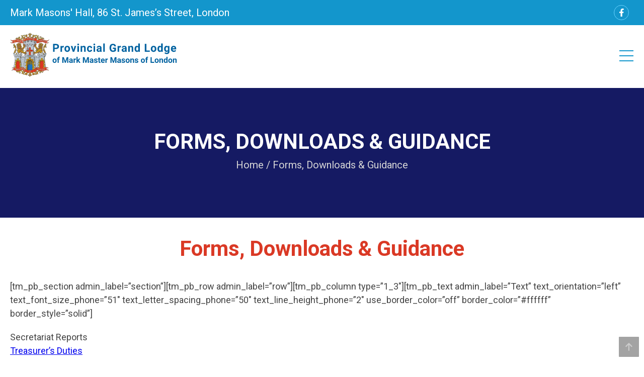

--- FILE ---
content_type: text/html; charset=UTF-8
request_url: https://markprovinceoflondon.com/administration/forms-downloads-guidance/
body_size: 19149
content:
<!doctype html><html xmlns="http://www.w3.org/1999/xhtml" lang="en"><head><meta charset="utf-8" /><meta name='viewport' content="width=device-width, initial-scale=1"><link rel="preconnect" href="https://fonts.googleapis.com"><link rel="preconnect" href="https://fonts.gstatic.com" crossorigin><link href="https://fonts.googleapis.com/css2?family=Roboto:wght@300;400;500;700&display=swap" rel="stylesheet"> <script defer src="https://ajax.googleapis.com/ajax/libs/jquery/3.6.0/jquery.min.js"></script> <link media="all" href="https://markprovinceoflondon.com/wp-content/cache/autoptimize/css/autoptimize_6c5b2be6686349c12c32ba38de1160bd.css" rel="stylesheet"><link media="screen" href="https://markprovinceoflondon.com/wp-content/cache/autoptimize/css/autoptimize_00df71b5809d374b00ce03791ac8fac1.css" rel="stylesheet"><title>Forms, Downloads &#038; Guidance &#8211; Mark Province of London</title><meta name='robots' content='max-image-preview:large' /><style>img:is([sizes="auto" i],[sizes^="auto," i]){contain-intrinsic-size:3000px 1500px}</style><link rel='dns-prefetch' href='//fonts.googleapis.com' /> <script defer src="[data-uri]"></script> <style id='wp-emoji-styles-inline-css'>img.wp-smiley,img.emoji{display:inline !important;border:none !important;box-shadow:none !important;height:1em !important;width:1em !important;margin:0 .07em !important;vertical-align:-.1em !important;background:0 0 !important;padding:0 !important}</style><style id='classic-theme-styles-inline-css'>/*! This file is auto-generated */
.wp-block-button__link{color:#fff;background-color:#32373c;border-radius:9999px;box-shadow:none;text-decoration:none;padding:calc(.667em + 2px) calc(1.333em + 2px);font-size:1.125em}.wp-block-file__button{background:#32373c;color:#fff;text-decoration:none}</style><style id='global-styles-inline-css'>:root{--wp--preset--aspect-ratio--square:1;--wp--preset--aspect-ratio--4-3:4/3;--wp--preset--aspect-ratio--3-4:3/4;--wp--preset--aspect-ratio--3-2:3/2;--wp--preset--aspect-ratio--2-3:2/3;--wp--preset--aspect-ratio--16-9:16/9;--wp--preset--aspect-ratio--9-16:9/16;--wp--preset--color--black:#000;--wp--preset--color--cyan-bluish-gray:#abb8c3;--wp--preset--color--white:#fff;--wp--preset--color--pale-pink:#f78da7;--wp--preset--color--vivid-red:#cf2e2e;--wp--preset--color--luminous-vivid-orange:#ff6900;--wp--preset--color--luminous-vivid-amber:#fcb900;--wp--preset--color--light-green-cyan:#7bdcb5;--wp--preset--color--vivid-green-cyan:#00d084;--wp--preset--color--pale-cyan-blue:#8ed1fc;--wp--preset--color--vivid-cyan-blue:#0693e3;--wp--preset--color--vivid-purple:#9b51e0;--wp--preset--gradient--vivid-cyan-blue-to-vivid-purple:linear-gradient(135deg,rgba(6,147,227,1) 0%,#9b51e0 100%);--wp--preset--gradient--light-green-cyan-to-vivid-green-cyan:linear-gradient(135deg,#7adcb4 0%,#00d082 100%);--wp--preset--gradient--luminous-vivid-amber-to-luminous-vivid-orange:linear-gradient(135deg,rgba(252,185,0,1) 0%,rgba(255,105,0,1) 100%);--wp--preset--gradient--luminous-vivid-orange-to-vivid-red:linear-gradient(135deg,rgba(255,105,0,1) 0%,#cf2e2e 100%);--wp--preset--gradient--very-light-gray-to-cyan-bluish-gray:linear-gradient(135deg,#eee 0%,#a9b8c3 100%);--wp--preset--gradient--cool-to-warm-spectrum:linear-gradient(135deg,#4aeadc 0%,#9778d1 20%,#cf2aba 40%,#ee2c82 60%,#fb6962 80%,#fef84c 100%);--wp--preset--gradient--blush-light-purple:linear-gradient(135deg,#ffceec 0%,#9896f0 100%);--wp--preset--gradient--blush-bordeaux:linear-gradient(135deg,#fecda5 0%,#fe2d2d 50%,#6b003e 100%);--wp--preset--gradient--luminous-dusk:linear-gradient(135deg,#ffcb70 0%,#c751c0 50%,#4158d0 100%);--wp--preset--gradient--pale-ocean:linear-gradient(135deg,#fff5cb 0%,#b6e3d4 50%,#33a7b5 100%);--wp--preset--gradient--electric-grass:linear-gradient(135deg,#caf880 0%,#71ce7e 100%);--wp--preset--gradient--midnight:linear-gradient(135deg,#020381 0%,#2874fc 100%);--wp--preset--font-size--small:13px;--wp--preset--font-size--medium:20px;--wp--preset--font-size--large:36px;--wp--preset--font-size--x-large:42px;--wp--preset--spacing--20:.44rem;--wp--preset--spacing--30:.67rem;--wp--preset--spacing--40:1rem;--wp--preset--spacing--50:1.5rem;--wp--preset--spacing--60:2.25rem;--wp--preset--spacing--70:3.38rem;--wp--preset--spacing--80:5.06rem;--wp--preset--shadow--natural:6px 6px 9px rgba(0,0,0,.2);--wp--preset--shadow--deep:12px 12px 50px rgba(0,0,0,.4);--wp--preset--shadow--sharp:6px 6px 0px rgba(0,0,0,.2);--wp--preset--shadow--outlined:6px 6px 0px -3px rgba(255,255,255,1),6px 6px rgba(0,0,0,1);--wp--preset--shadow--crisp:6px 6px 0px rgba(0,0,0,1)}:where(.is-layout-flex){gap:.5em}:where(.is-layout-grid){gap:.5em}body .is-layout-flex{display:flex}.is-layout-flex{flex-wrap:wrap;align-items:center}.is-layout-flex>:is(*,div){margin:0}body .is-layout-grid{display:grid}.is-layout-grid>:is(*,div){margin:0}:where(.wp-block-columns.is-layout-flex){gap:2em}:where(.wp-block-columns.is-layout-grid){gap:2em}:where(.wp-block-post-template.is-layout-flex){gap:1.25em}:where(.wp-block-post-template.is-layout-grid){gap:1.25em}.has-black-color{color:var(--wp--preset--color--black) !important}.has-cyan-bluish-gray-color{color:var(--wp--preset--color--cyan-bluish-gray) !important}.has-white-color{color:var(--wp--preset--color--white) !important}.has-pale-pink-color{color:var(--wp--preset--color--pale-pink) !important}.has-vivid-red-color{color:var(--wp--preset--color--vivid-red) !important}.has-luminous-vivid-orange-color{color:var(--wp--preset--color--luminous-vivid-orange) !important}.has-luminous-vivid-amber-color{color:var(--wp--preset--color--luminous-vivid-amber) !important}.has-light-green-cyan-color{color:var(--wp--preset--color--light-green-cyan) !important}.has-vivid-green-cyan-color{color:var(--wp--preset--color--vivid-green-cyan) !important}.has-pale-cyan-blue-color{color:var(--wp--preset--color--pale-cyan-blue) !important}.has-vivid-cyan-blue-color{color:var(--wp--preset--color--vivid-cyan-blue) !important}.has-vivid-purple-color{color:var(--wp--preset--color--vivid-purple) !important}.has-black-background-color{background-color:var(--wp--preset--color--black) !important}.has-cyan-bluish-gray-background-color{background-color:var(--wp--preset--color--cyan-bluish-gray) !important}.has-white-background-color{background-color:var(--wp--preset--color--white) !important}.has-pale-pink-background-color{background-color:var(--wp--preset--color--pale-pink) !important}.has-vivid-red-background-color{background-color:var(--wp--preset--color--vivid-red) !important}.has-luminous-vivid-orange-background-color{background-color:var(--wp--preset--color--luminous-vivid-orange) !important}.has-luminous-vivid-amber-background-color{background-color:var(--wp--preset--color--luminous-vivid-amber) !important}.has-light-green-cyan-background-color{background-color:var(--wp--preset--color--light-green-cyan) !important}.has-vivid-green-cyan-background-color{background-color:var(--wp--preset--color--vivid-green-cyan) !important}.has-pale-cyan-blue-background-color{background-color:var(--wp--preset--color--pale-cyan-blue) !important}.has-vivid-cyan-blue-background-color{background-color:var(--wp--preset--color--vivid-cyan-blue) !important}.has-vivid-purple-background-color{background-color:var(--wp--preset--color--vivid-purple) !important}.has-black-border-color{border-color:var(--wp--preset--color--black) !important}.has-cyan-bluish-gray-border-color{border-color:var(--wp--preset--color--cyan-bluish-gray) !important}.has-white-border-color{border-color:var(--wp--preset--color--white) !important}.has-pale-pink-border-color{border-color:var(--wp--preset--color--pale-pink) !important}.has-vivid-red-border-color{border-color:var(--wp--preset--color--vivid-red) !important}.has-luminous-vivid-orange-border-color{border-color:var(--wp--preset--color--luminous-vivid-orange) !important}.has-luminous-vivid-amber-border-color{border-color:var(--wp--preset--color--luminous-vivid-amber) !important}.has-light-green-cyan-border-color{border-color:var(--wp--preset--color--light-green-cyan) !important}.has-vivid-green-cyan-border-color{border-color:var(--wp--preset--color--vivid-green-cyan) !important}.has-pale-cyan-blue-border-color{border-color:var(--wp--preset--color--pale-cyan-blue) !important}.has-vivid-cyan-blue-border-color{border-color:var(--wp--preset--color--vivid-cyan-blue) !important}.has-vivid-purple-border-color{border-color:var(--wp--preset--color--vivid-purple) !important}.has-vivid-cyan-blue-to-vivid-purple-gradient-background{background:var(--wp--preset--gradient--vivid-cyan-blue-to-vivid-purple) !important}.has-light-green-cyan-to-vivid-green-cyan-gradient-background{background:var(--wp--preset--gradient--light-green-cyan-to-vivid-green-cyan) !important}.has-luminous-vivid-amber-to-luminous-vivid-orange-gradient-background{background:var(--wp--preset--gradient--luminous-vivid-amber-to-luminous-vivid-orange) !important}.has-luminous-vivid-orange-to-vivid-red-gradient-background{background:var(--wp--preset--gradient--luminous-vivid-orange-to-vivid-red) !important}.has-very-light-gray-to-cyan-bluish-gray-gradient-background{background:var(--wp--preset--gradient--very-light-gray-to-cyan-bluish-gray) !important}.has-cool-to-warm-spectrum-gradient-background{background:var(--wp--preset--gradient--cool-to-warm-spectrum) !important}.has-blush-light-purple-gradient-background{background:var(--wp--preset--gradient--blush-light-purple) !important}.has-blush-bordeaux-gradient-background{background:var(--wp--preset--gradient--blush-bordeaux) !important}.has-luminous-dusk-gradient-background{background:var(--wp--preset--gradient--luminous-dusk) !important}.has-pale-ocean-gradient-background{background:var(--wp--preset--gradient--pale-ocean) !important}.has-electric-grass-gradient-background{background:var(--wp--preset--gradient--electric-grass) !important}.has-midnight-gradient-background{background:var(--wp--preset--gradient--midnight) !important}.has-small-font-size{font-size:var(--wp--preset--font-size--small) !important}.has-medium-font-size{font-size:var(--wp--preset--font-size--medium) !important}.has-large-font-size{font-size:var(--wp--preset--font-size--large) !important}.has-x-large-font-size{font-size:var(--wp--preset--font-size--x-large) !important}:where(.wp-block-post-template.is-layout-flex){gap:1.25em}:where(.wp-block-post-template.is-layout-grid){gap:1.25em}:where(.wp-block-columns.is-layout-flex){gap:2em}:where(.wp-block-columns.is-layout-grid){gap:2em}:root :where(.wp-block-pullquote){font-size:1.5em;line-height:1.6}</style><link rel='stylesheet' id='wpb-google-fonts1-css' href='https://fonts.googleapis.com/css?family=Roboto%3A400%2C300%2C700&#038;ver=6.7.4' media='all' /><link rel='stylesheet' id='a3a3_lazy_load-css' href='//markprovinceoflondon.com/wp-content/uploads/sass/a3_lazy_load.min.css?ver=1744721326' media='all' /> <script defer src="https://markprovinceoflondon.com/wp-includes/js/jquery/jquery.min.js?ver=3.7.1" id="jquery-core-js"></script> <script defer src="https://markprovinceoflondon.com/wp-includes/js/jquery/jquery-migrate.min.js?ver=3.4.1" id="jquery-migrate-js"></script> <script defer id="cookie-law-info-js-extra" src="[data-uri]"></script> <script defer src="https://markprovinceoflondon.com/wp-content/cache/autoptimize/js/autoptimize_single_c5592a6fda4d0b779f56db2d5ddac010.js?ver=3.2.9" id="cookie-law-info-js"></script> <link rel="https://api.w.org/" href="https://markprovinceoflondon.com/wp-json/" /><link rel="alternate" title="JSON" type="application/json" href="https://markprovinceoflondon.com/wp-json/wp/v2/pages/75" /><link rel="EditURI" type="application/rsd+xml" title="RSD" href="https://markprovinceoflondon.com/xmlrpc.php?rsd" /><meta name="generator" content="WordPress 6.7.4" /><link rel="canonical" href="https://markprovinceoflondon.com/administration/forms-downloads-guidance/" /><link rel='shortlink' href='https://markprovinceoflondon.com/?p=75' /><link rel="alternate" title="oEmbed (JSON)" type="application/json+oembed" href="https://markprovinceoflondon.com/wp-json/oembed/1.0/embed?url=https%3A%2F%2Fmarkprovinceoflondon.com%2Fadministration%2Fforms-downloads-guidance%2F" /><link rel="alternate" title="oEmbed (XML)" type="text/xml+oembed" href="https://markprovinceoflondon.com/wp-json/oembed/1.0/embed?url=https%3A%2F%2Fmarkprovinceoflondon.com%2Fadministration%2Fforms-downloads-guidance%2F&#038;format=xml" /> <script type="text/plain" data-cli-class="cli-blocker-script"  data-cli-script-type="%d0%b0nalytics" data-cli-block="true"  data-cli-element-position="head" async src="https://www.googletagmanager.com/gtag/js?id=G-KQJC5D8Y6S"></script> <script type="text/plain" data-cli-class="cli-blocker-script"  data-cli-script-type="%d0%b0nalytics" data-cli-block="true"  data-cli-element-position="head">window.dataLayer=window.dataLayer||[];function gtag(){dataLayer.push(arguments);}
gtag('js',new Date());gtag('config','G-KQJC5D8Y6S');</script><style>.recentcomments a{display:inline !important;padding:0 !important;margin:0 !important}</style><link rel="icon" href="https://markprovinceoflondon.com/wp-content/uploads/2017/05/favicon.png" sizes="32x32" /><link rel="icon" href="https://markprovinceoflondon.com/wp-content/uploads/2017/05/favicon.png" sizes="192x192" /><link rel="apple-touch-icon" href="https://markprovinceoflondon.com/wp-content/uploads/2017/05/favicon.png" /><meta name="msapplication-TileImage" content="https://markprovinceoflondon.com/wp-content/uploads/2017/05/favicon.png" /></head><body class="page-template-default page page-id-75 page-child parent-pageid-14"><header><div class="div lightBlueBckg"><div class="wrap"><div><div class="fl infoWrapper"> <span>Mark Masons' Hall, 86 St. James’s Street, London</span></div><div class="fr socialIconsWrapper"> <a href="https://www.facebook.com/groups/1738650816365353/" class="fb mr10"></a></div></div><div class="fr infoMember pr20 glHidden"> <span>Hello, </span></div></div></div><div class="div mainMenuWrapper posrel"><div class="wrap"><div class="fl"> <a href="/" class="logo"> <img src="https://markprovinceoflondon.com/wp-content/uploads/2022/08/mark-province-of-london.png" alt="" /> </a></div><div class="menu fr headerMenu"><nav class="fl mt35 "><div class="menu-main-container"><ul id="menu-main" class="menu"><li id="menu-item-9" class="menu-item menu-item-type-post_type menu-item-object-page menu-item-home menu-item-9"><a href="https://markprovinceoflondon.com/">Home</a></li><li id="menu-item-185" class="menu-item menu-item-type-custom menu-item-object-custom menu-item-has-children menu-item-185"><a>About Us</a><ul class="sub-menu"><li id="menu-item-118" class="menu-item menu-item-type-post_type menu-item-object-page menu-item-118"><a href="https://markprovinceoflondon.com/meet-the-team/executive/">Executive</a></li><li id="menu-item-119" class="menu-item menu-item-type-post_type menu-item-object-page menu-item-119"><a href="https://markprovinceoflondon.com/meet-the-team/executive-committee/">Executive Committee</a></li><li id="menu-item-120" class="menu-item menu-item-type-post_type menu-item-object-page menu-item-120"><a href="https://markprovinceoflondon.com/meet-the-team/provincial-secretariat/">Provincial Secretariat</a></li><li id="menu-item-11506" class="menu-item menu-item-type-post_type menu-item-object-page menu-item-11506"><a href="https://markprovinceoflondon.com/meet-the-team/provincial-grand-officers/">Provincial Grand Officers</a></li><li id="menu-item-109" class="menu-item menu-item-type-post_type menu-item-object-page menu-item-109"><a href="https://markprovinceoflondon.com/administration/meeting-venues/">Meeting Venues</a></li><li id="menu-item-477" class="menu-item menu-item-type-post_type menu-item-object-page menu-item-477"><a href="https://markprovinceoflondon.com/administration/grand-masters-lodges-of-instruction/">Grand Master’s Lodges of Instruction</a></li><li id="menu-item-112" class="menu-item menu-item-type-post_type menu-item-object-page menu-item-has-children menu-item-112"><a href="https://markprovinceoflondon.com/meet-the-team/committees/">Committees</a><ul class="sub-menu"><li id="menu-item-117" class="menu-item menu-item-type-post_type menu-item-object-page menu-item-117"><a href="https://markprovinceoflondon.com/meet-the-team/committees/trustees-of-the-provincial-benevolent-fund/">Trustees of the Provincial Benevolent Fund</a></li><li id="menu-item-116" class="menu-item menu-item-type-post_type menu-item-object-page menu-item-116"><a href="https://markprovinceoflondon.com/meet-the-team/committees/provincial-grand-officers-mess/">Provincial Grand Officers’ Mess</a></li><li id="menu-item-115" class="menu-item menu-item-type-post_type menu-item-object-page menu-item-115"><a href="https://markprovinceoflondon.com/meet-the-team/committees/communications-committee/">Communications Committee</a></li></ul></li><li id="menu-item-27646" class="menu-item menu-item-type-post_type menu-item-object-page menu-item-27646"><a href="https://markprovinceoflondon.com/lodges-of-special-opportunity/">Lodges of Special Opportunity</a></li></ul></li><li id="menu-item-10600" class="menu-item menu-item-type-custom menu-item-object-custom menu-item-has-children menu-item-10600"><a>Diary</a><ul class="sub-menu"><li id="menu-item-106" class="menu-item menu-item-type-post_type menu-item-object-page menu-item-106"><a href="https://markprovinceoflondon.com/?page_id=85">Upcoming Events</a></li><li id="menu-item-27286" class="menu-item menu-item-type-post_type menu-item-object-page menu-item-27286"><a href="https://markprovinceoflondon.com/diary/lodge-meeting-dates/">Lodge Meeting Dates</a></li><li id="menu-item-18698" class="menu-item menu-item-type-post_type menu-item-object-page menu-item-18698"><a href="https://markprovinceoflondon.com/diary/travelling-keystone/">Travelling Ark</a></li></ul></li><li id="menu-item-99" class="menu-item menu-item-type-post_type menu-item-object-page menu-item-has-children menu-item-99"><a href="https://markprovinceoflondon.com/news/">News</a><ul class="sub-menu"><li id="menu-item-26606" class="menu-item menu-item-type-taxonomy menu-item-object-category menu-item-26606"><a href="https://markprovinceoflondon.com/category/provnews/">Latest Provincial News</a></li><li id="menu-item-26754" class="menu-item menu-item-type-taxonomy menu-item-object-category menu-item-26754"><a href="https://markprovinceoflondon.com/category/lodgenews/">Latest Lodge News</a></li><li id="menu-item-101" class="menu-item menu-item-type-post_type menu-item-object-page menu-item-101"><a href="https://markprovinceoflondon.com/news/newsletters/">Newsletters</a></li><li id="menu-item-26605" class="menu-item menu-item-type-taxonomy menu-item-object-category menu-item-26605"><a href="https://markprovinceoflondon.com/category/galleries/">Photo Galleries</a></li></ul></li><li id="menu-item-32" class="menu-item menu-item-type-post_type menu-item-object-page menu-item-32"><a href="https://markprovinceoflondon.com/contact-us/">Contact Us</a></li></ul></div></nav><div class="fr donateBtn"> <a href="/welcome-to-members-area/" class="btn fl ">Members` Area</a></div></div><div class="fr glHidden mobMenuTogglerWrapper textaligncenter pt10 pb10"> <a href="#" class="mobMenuToggler" id="menuToggler"> <span class="line1 transition150"></span> <span class="line2 transition150"></span> <span class="line3 transition150"></span> </a></div></div></div></header><main class="div"><section class="div pages pb60"><div class="div pageTitleWrapper"><div class="wrap"><h1>Forms, Downloads &#038; Guidance</h1><div class="div breadcrumbs"><p> <a href="/">Home</a> <span class="separator"> / </span> <span class="last">Forms, Downloads &#038; Guidance</span></p></div></div></div><div class="div pt30"><div class="wrap"><div class="div textaligncenter pb30"><h2 class="textaligncenter"> Forms, Downloads &#038; Guidance</h2></div><div class="div mainContent"><p>[tm_pb_section admin_label=&#8221;section&#8221;][tm_pb_row admin_label=&#8221;row&#8221;][tm_pb_column type=&#8221;1_3&#8243;][tm_pb_text admin_label=&#8221;Text&#8221; text_orientation=&#8221;left&#8221; text_font_size_phone=&#8221;51&#8243; text_letter_spacing_phone=&#8221;50&#8243; text_line_height_phone=&#8221;2&#8243; use_border_color=&#8221;off&#8221; border_color=&#8221;#ffffff&#8221; border_style=&#8221;solid&#8221;]</p><h4>Secretariat Reports</h4><p><a href="http://markprovinceoflondon.com/wp-content/uploads/2016/10/lodge_treasurer22.04.2011v1d.pdf" target="_blank" rel="noopener noreferrer">Treasurer&#8217;s Duties</a></p><p><a href="http://markprovinceoflondon.com/wp-content/uploads/2016/10/provincial_by-laws_approved_19-sep-15.pdf" target="_blank" rel="noopener noreferrer">Provincial By-Laws 2015</a></p><p><a href="http://markprovinceoflondon.com/wp-content/uploads/2016/10/Guidance-notes-for-Lodge-Officers-02-08-2010.pdf" target="_blank" rel="noopener noreferrer"><span class="views-field views-field-title"><span class="field-content">Lodge Officer Guidance</span></span></a></p><p><a href="https://www.markprovinceoflondon.com/administration/forms-downloads-guidance/guidance-notes-for-secretaries-and-scribes-01-09-2019-1/" rel="attachment wp-att-20877">Guidance notes for Secretaries and Scribes 1 Sep 2019</a></p><p><a href="http://markprovinceoflondon.com/wp-content/uploads/2016/10/pglmmml_delegation_guidance_2015.pdf" target="_blank" rel="noopener noreferrer">FTV / Delegation Guidance</a></p><p><a href="http://www.markprovinceoflondon.com/wp-content/uploads/2016/10/2018-2019-Aegis-by-Lodge-Name.pdf">2018 &#8211; 2019 Aegis by Lodge Name</a></p><p><a href="http://www.markprovinceoflondon.com/wp-content/uploads/2016/10/2018-2019-Aegis-by-Lodge-Number.pdf">2018 &#8211; 2019 Aegis by Lodge Number</a></p><p><a href="http://www.markprovinceoflondon.com/wp-content/uploads/2016/10/2018-2019-Aegis-by-Executive-Member.pdf">2018 &#8211; 2019 Aegis by Executive Member</a></p><h4>General</h4><p><a href="http://markprovinceoflondon.com/wp-content/uploads/2017/01/Keystone-Brochure-06.08.2011.1.pdf" target="_blank" rel="noopener noreferrer">Travelling Keystone Brochure</a></p><p><a href="https://www.markprovinceoflondon.com/wp-content/uploads/2021/07/TRIFOLD-LOSO-LEAFLET.pdf" target="_blank" rel="attachment noopener wp-att-20707 noreferrer">Special Opportunity Lodges leaflet</a></p><p><a href="http://www.markprovinceoflondon.com/administration/forms-downloads-guidance/london_mark_-_mini_bus_project_-_roll_of_honour_-_14_04_2016-3/" rel="attachment wp-att-11820">Roll of Honour Members</a></p><p><a href="http://markprovinceoflondon.com/wp-content/uploads/2016/10/full_lodge_honour_roll_all.pdf">Roll of Honour Lodges 6 May 2017</a></p><p><a href="http://markprovinceoflondon.com/wp-content/uploads/2017/01/letter_from_charity_stewards.pdf" target="_blank" rel="noopener noreferrer">Letter from Charity Stewards</a></p><p><a href="https://www.markprovinceoflondon.com/Upcomingevents/provincial-annual-meeting-14-july-2022/">Annual Meeting 2022 &#8211; Summons</a></p><p><a href="https://www.markprovinceoflondon.com/wp-content/uploads/2022/07/2021-AGM-Minutes.pdf">Annual Meeting 2022 &#8211; minutes of 2021 Annual Meeting</a></p><p>&nbsp;</p><p>&nbsp;</p><p>&nbsp;</p><p>&nbsp;</p><p>&nbsp;</p><p>&nbsp;</p><p>&nbsp;</p><p>&nbsp;</p><p>&nbsp;</p><p>&nbsp;</p><p>&nbsp;</p><p>&nbsp;</p><p>[/tm_pb_text][/tm_pb_column][tm_pb_column type=&#8221;1_3&#8243;][tm_pb_text admin_label=&#8221;Text&#8221; text_orientation=&#8221;left&#8221; text_font_size_phone=&#8221;51&#8243; text_letter_spacing_phone=&#8221;50&#8243; text_line_height_phone=&#8221;2&#8243; use_border_color=&#8221;off&#8221; border_color=&#8221;#ffffff&#8221; border_style=&#8221;solid&#8221;]</p><p>&nbsp;</p><p>&nbsp;</p><h4>Mark</h4><p><a href="https://www.markprovinceoflondon.com/wp-content/uploads/2022/07/Mark-Toast-List-A4-14th-Jul-2022.pdf">Mark Toast List &#8211; July 2022</a></p><p><a href="https://www.markprovinceoflondon.com/administration/forms-downloads-guidance/appointments-and-promotions-2/" rel="attachment wp-att-20019">Provincial Honours Guidance for Lodge Secretaries 2019</a></p><p><a href="https://www.markprovinceoflondon.com/wp-content/uploads/2016/10/Provincial-Rank-First-Apointment.pdf">Provincial Rank (First Appointment)</a></p><p><a href="https://www.markprovinceoflondon.com/wp-content/uploads/2016/10/Provincial-Rank-Promotion.pdf">Provincial Rank (Promotion)</a></p><p><a href="https://www.markprovinceoflondon.com/wp-content/uploads/2021/06/silver_pin_award_criteria_june_2021.pdf" target="_blank" rel="noopener noreferrer">Silver Pin Award Criteria</a></p><p><a href="https://www.markprovinceoflondon.com/?p=17810&amp;preview=true">Silver Pin Award Winners</a></p><p><a href="https://markmasonshall.org/mmm-downloads">Mark &#8211; Model By-Laws</a></p><p><a href="http://markprovinceoflondon.com/wp-content/uploads/2017/01/MARK-Year-Book-Amendment-Form2.pdf" target="_blank" rel="noopener noreferrer">Mark Year Book Amendment Form 2</a></p><p><a href="http://markprovinceoflondon.com/wp-content/uploads/2017/01/MARK-Year-Book-Amendment-Form1.pdf" target="_blank" rel="noopener noreferrer">Mark Year Book Amendment Form 1</a></p><p><a href="https://markmasonshall.org/info/document-store/mark-registration-form">Mark &#8211; Registration Form</a></p><p><a href="https://markmasonshall.org/info/document-store/mark-dispensation-master-elect">Mark &#8211; Dispensation &#8211; Master Elect</a></p><p><a href="https://markmasonshall.org/info/document-store/mark-dispensation-lodge">Mark &#8211; Dispensation &#8211; Lodge</a></p><p><a href="https://www.markprovinceoflondon.com/wp-content/uploads/2021/10/Blank-Installation-Return-Mark.pdf">Mark &#8211; Installation Return</a></p><p><a href="http://markprovinceoflondon.com/wp-content/uploads/2017/01/Mark-Advancement-Template.pdf" target="_blank" rel="noopener noreferrer">Mark Advancement Template</a></p><p><a href="https://www.markprovinceoflondon.com/wp-content/uploads/2021/09/Exit-Form-June-2020.pdf">Mark &#8211; Exit Form</a></p><p><a href="https://www.markprovinceoflondon.com/wp-content/uploads/2022/08/Full-Team-Visits-2022-2023-v2.0.xls" rel="attachment wp-att-21583">FTVs 2022-2023: delegates&#8217; copy</a></p><p><a href="https://www.markprovinceoflondon.com/wp-content/uploads/2022/08/Delegations-List-2022-2023-v2.0.xls" rel="attachment wp-att-21584">Delegations 2022-2023: delegates&#8217; copy</a></p><p><a href="http://www.markprovinceoflondon.com/administration/forms-downloads-guidance/treasurers-letter-from-sf/" target="_blank" rel="attachment wp-att-14575 noopener noreferrer">Letter to all Mark and RAM Treasurers</a></p><p><a href="https://www.markprovinceoflondon.com/wp-content/uploads/2016/10/Trifold-Mark-Leaflet-2018.pdf">Trifold Mark Leaflet 2018</a></p><h4><strong>Royal Ark Mariners</strong></h4><p><a href="https://www.markprovinceoflondon.com/wp-content/uploads/2022/07/Royal-Ark-Mariners-Toast-List-A4-July-14th-2022.pdf">Royal Ark Mariners Toast List &#8211; July 2022</a></p><p><a href="https://www.markprovinceoflondon.com/wp-content/uploads/2021/06/OLIVE-BRANCH-PIN-AWARD-CRITERIA-004.pdf" rel="attachment wp-att-19930">Olive Branch Pin Award Criteria</a></p><p><a href="https://www.markprovinceoflondon.com/silver-pin-award-winners/ ‎">Olive Branch Pin Award Winners</a></p><p><a href="https://markmasonshall.org/downloads">RAM &#8211; Model By-Laws</a></p><p><a href="http://markprovinceoflondon.com/wp-content/uploads/2017/01/RAM-Year-Book-Amendment-Form2.pdf" target="_blank" rel="noopener noreferrer">RAM Year Book Amendment Form 2</a></p><p><a href="http://markprovinceoflondon.com/wp-content/uploads/2017/01/RAM-Year-Book-Amendment-Form1.pdf" target="_blank" rel="noopener noreferrer">RAM Year Book Amendment Form 1</a></p><p><a href="https://markmasonshall.org/info/document-store/ram-registration-form-xxx-pdf">RAM &#8211; Registration Form</a></p><p><a href="http://markprovinceoflondon.com/wp-content/uploads/2017/01/membership_alteration_advice_slip_0.pdf" target="_blank" rel="noopener noreferrer">RAM Membership Alteration Form</a></p><p><a href="https://markmasonshall.org/info/document-store/ram-dispensation-commander-elect">RAM &#8211; Dispensation &#8211; Commander Elect</a></p><p><a href="https://markmasonshall.org/info/document-store/ram-dispensation-lodge">RAM &#8211; Dispensation &#8211; Lodge</a></p><p><a href="https://www.markprovinceoflondon.com/wp-content/uploads/2021/10/Blank-Installation-Return-RAM.pdf">RAM &#8211; Installation Return</a></p><p><a href="https://www.markprovinceoflondon.com/exit-form-for-mark-and-ram/">RAM &#8211; Exit Form</a></p><h4></h4><p>&nbsp;</p><p>&nbsp;</p><p>&nbsp;</p><p>&nbsp;</p><p>&nbsp;</p><p>&nbsp;</p><p>&nbsp;</p><p>&nbsp;</p><p>&nbsp;</p><p>&nbsp;</p><p>&nbsp;</p><p>&nbsp;</p><p>&nbsp;</p><p>&nbsp;</p><p>&nbsp;</p><p>&nbsp;</p><p>&nbsp;</p><p>&nbsp;</p><p>&nbsp;</p><p>&nbsp;</p><p>&nbsp;</p><p>&nbsp;</p><p>&nbsp;</p><p>&nbsp;</p><p>[/tm_pb_text][/tm_pb_column][tm_pb_column type=&#8221;1_3&#8243;][tm_pb_text admin_label=&#8221;Text&#8221; text_orientation=&#8221;left&#8221; text_font_size_phone=&#8221;51&#8243; text_letter_spacing_phone=&#8221;50&#8243; text_line_height_phone=&#8221;2&#8243; use_border_color=&#8221;off&#8221; border_color=&#8221;#ffffff&#8221; border_style=&#8221;solid&#8221;]</p><h4>Grand Lodge</h4><p><a href="https://www.markprovinceoflondon.com/wp-content/uploads/2021/07/Grand-Lodge-Appointments-2021-London.pdf" target="_blank" rel="noopener noreferrer">Grand Lodge Officers 2021</a></p><p><a href="https://www.markprovinceoflondon.com/wp-content/uploads/2020/10/MARK-GL-SCHEDULE-OF-FEES-2021-21.pdf">Grand Lodge Schedule of Fees September 2020</a></p><p><a href="https://www.markmasonshall.org/mmm-downloads/grand-meetings-calendar-2020/viewdocument">Diary Annual Grand Meetings 2020</a></p><p><a href="http://www.markprovinceoflondon.com/wp-content/uploads/2016/10/Royal-Ark-Mariner-Grand-Ranks-2017.pdf">Royal Ark Mariner Grand Ranks 2021</a></p><p><a href="https://markmasonshall.org/info/document-store/ram-celebration-warrant-pdf">RAM &#8211; Celebration Warrant</a></p><p><a href="http://markprovinceoflondon.com/wp-content/uploads/2017/01/request_for_a_ram_brother_certificate_of_long_service.docx" target="_blank" rel="noopener noreferrer">Request for a RAM Brother Certificate for Long Service</a></p><p><a href="https://markmasonshall.org/info/document-store/mark-celebration-warrant-pdf">Mark &#8211; Celebration Warrant</a></p><p><a href="https://markmasonshall.org/mmm-downloads">Mark &#8211; Brother Certificate of Long Service</a></p><p><a href="https://markmasonshall.org/info/document-store/ram-petitioner-application-pdf">RAM &#8211; Petitioner Application</a></p><p><a href="https://markmasonshall.org/downloads">RAM &#8211; Petition for New Lodge</a></p><p><a href="http://markprovinceoflondon.com/wp-content/uploads/2017/01/mark_-_provincial_and_district_return.pdf" target="_blank" rel="noopener noreferrer">Mark Provincial &amp; District Return</a></p><p><a href="https://markmasonshall.org/info/document-store/mark-petitioner-application-pdf">Mark &#8211; Petitioner Application</a></p><p><a href="https://markmasonshall.org/mmm-downloads">Mark &#8211; Petition for New Lodge</a></p><p><a href="http://markprovinceoflondon.com/wp-content/uploads/2017/01/mark_-_150th_keystone_fund.pdf" target="_blank" rel="noopener noreferrer">Mark 150th Keystone Fund</a></p><p><a href="https://www.markmasonshall.org/the-team">GLMMM Administration</a></p><p><a href="https://us4.campaign-archive.com/home/?u=2c5bc899451738d221c87bbba&amp;id=388303af1b">GLMMM Newsletters</a></p><h4></h4><h4>Regalia Exchange Downloads</h4><p><a href="https://www.markprovinceoflondon.com/wp-content/uploads/2020/03/regalia_exchange_information_form-v2-2.pdf">Regalia Exchange information form</a></p><h4>Almoner Downloads</h4><p><a href="http://markprovinceoflondon.com/wp-content/uploads/2017/01/MBF-Guidance-Notes-03.2010.pdf" target="_blank" rel="noopener noreferrer">MBF Guidance Notes</a></p><p><a href="https://www.markprovinceoflondon.com/wp-content/uploads/2020/04/30.03.20-Letter-Almoners-Information.pdf" target="_blank" rel="noopener noreferrer">Almoners&#8217; Information</a></p><p><a href="https://www.markprovinceoflondon.com/wp-content/uploads/2020/04/30.03.20-Almoners-Data-Protection.pdf" target="_blank" rel="noopener noreferrer">Data Protection FAQs for Almoners</a></p><h4>Grand Master&#8217;s Lodges of Instruction</h4><p><a href="https://www.markprovinceoflondon.com/administration/grand-masters-lodges-of-instruction/">GM LOI Calendar 2021 &#8211; 2022</a></p><p><a href="https://www.markprovinceoflondon.com/wp-content/uploads/2021/02/Virtual-LoI-Guidelines-2021.pdf">Virtual GM LOI Protocols 2021</a></p><h4>Charity Steward Downloads</h4><p><a href="https://www.markprovinceoflondon.com/administration/forms-downloads-guidance/50-50-club-rules-invitation-1/" rel="attachment wp-att-19850">50/50 Club invitation and rules</a></p><p><a href="https://www.markprovinceoflondon.com/administration/forms-downloads-guidance/50-50-membership-process/" rel="attachment wp-att-19849">50/50 Club membership process</a></p><p><a href="https://www.markprovinceoflondon.com/wp-content/uploads/2022/03/50-50-Club-TEMPLATE-Final-TS-3.xlsx" rel="attachment wp-att-19848">50/50 Club signing-up template</a></p><p>&nbsp;</p><p>&nbsp;</p><p>&nbsp;</p><p>&nbsp;</p><p>&nbsp;</p><p>&nbsp;</p><p>&nbsp;</p><p>[/tm_pb_text][/tm_pb_column][/tm_pb_row][/tm_pb_section]</p></div></div></div></section></main><footer class="darkBlueBckg div"><div class="div imageBackg ftrWrppr pt30 pb30"><div class="wrap"><div class="pb30 textaligncenter posrel"> <a href="/"> <img src="https://markprovinceoflondon.com/wp-content/uploads/2022/08/mark-province-of-london.png" alt="" /> </a><div class="socialIconsWrapper"> <a href="https://www.facebook.com/groups/1738650816365353/" class="fb mr10"></a></div></div><div class="textaligncenter">2026 Mark Province of London All rights reserved. | <a href="/privacy-policy/">Privacy Policy</a> | <a role='button' tabindex='0' class="medium cli-plugin-button cli-plugin-main-button cli_settings_button">Cookie Settings</a><br> <a href="https://www.goliveuk.com/" target="_blank" title="Web Development and IT Support by Go Live UK">Web Development by Go Live UK</a></div></div></div></footer> <a href="#" class="fa fa-arrow-up scroll-top on"><span class="screen-reader-text">Go to Top</span></a><div id="cookie-law-info-bar" data-nosnippet="true"><span><div class="cli-bar-container cli-style-v2"><div class="cli-bar-message">We use cookies on our website to give you the most relevant experience by remembering your preferences and repeat visits. By clicking “Accept All”, you consent to the use of ALL the cookies. However, you may visit "Cookie Settings" to provide a controlled consent.</div><div class="cli-bar-btn_container"><a role='button' class="medium cli-plugin-button cli-plugin-main-button cli_settings_button" style="margin:0px 5px 0px 0px">Cookie Settings</a><a id="wt-cli-accept-all-btn" role='button' data-cli_action="accept_all" class="wt-cli-element medium cli-plugin-button wt-cli-accept-all-btn cookie_action_close_header cli_action_button">Accept All</a></div></div></span></div><div id="cookie-law-info-again" data-nosnippet="true"><span id="cookie_hdr_showagain">Manage consent</span></div><div class="cli-modal" data-nosnippet="true" id="cliSettingsPopup" tabindex="-1" role="dialog" aria-labelledby="cliSettingsPopup" aria-hidden="true"><div class="cli-modal-dialog" role="document"><div class="cli-modal-content cli-bar-popup"> <button type="button" class="cli-modal-close" id="cliModalClose"> <svg class="" viewBox="0 0 24 24"><path d="M19 6.41l-1.41-1.41-5.59 5.59-5.59-5.59-1.41 1.41 5.59 5.59-5.59 5.59 1.41 1.41 5.59-5.59 5.59 5.59 1.41-1.41-5.59-5.59z"></path><path d="M0 0h24v24h-24z" fill="none"></path></svg> <span class="wt-cli-sr-only">Close</span> </button><div class="cli-modal-body"><div class="cli-container-fluid cli-tab-container"><div class="cli-row"><div class="cli-col-12 cli-align-items-stretch cli-px-0"><div class="cli-privacy-overview"><h4>Privacy Overview</h4><div class="cli-privacy-content"><div class="cli-privacy-content-text">This website uses cookies to improve your experience while you navigate through the website. Out of these, the cookies that are categorized as necessary are stored on your browser as they are essential for the working of basic functionalities of the website. We also use third-party cookies that help us analyze and understand how you use this website. These cookies will be stored in your browser only with your consent. You also have the option to opt-out of these cookies. But opting out of some of these cookies may affect your browsing experience.</div></div> <a class="cli-privacy-readmore" aria-label="Show more" role="button" data-readmore-text="Show more" data-readless-text="Show less"></a></div></div><div class="cli-col-12 cli-align-items-stretch cli-px-0 cli-tab-section-container"><div class="cli-tab-section"><div class="cli-tab-header"> <a role="button" tabindex="0" class="cli-nav-link cli-settings-mobile" data-target="necessary" data-toggle="cli-toggle-tab"> Necessary </a><div class="wt-cli-necessary-checkbox"> <input type="checkbox" class="cli-user-preference-checkbox"  id="wt-cli-checkbox-necessary" data-id="checkbox-necessary" checked="checked"  /> <label class="form-check-label" for="wt-cli-checkbox-necessary">Necessary</label></div> <span class="cli-necessary-caption">Always Enabled</span></div><div class="cli-tab-content"><div class="cli-tab-pane cli-fade" data-id="necessary"><div class="wt-cli-cookie-description"> Necessary cookies are absolutely essential for the website to function properly. These cookies ensure basic functionalities and security features of the website, anonymously.<table class="cookielawinfo-row-cat-table cookielawinfo-winter"><thead><tr><th class="cookielawinfo-column-1">Cookie</th><th class="cookielawinfo-column-3">Duration</th><th class="cookielawinfo-column-4">Description</th></tr></thead><tbody><tr class="cookielawinfo-row"><td class="cookielawinfo-column-1">cookielawinfo-checkbox-analytics</td><td class="cookielawinfo-column-3">11 months</td><td class="cookielawinfo-column-4">This cookie is set by GDPR Cookie Consent plugin. The cookie is used to store the user consent for the cookies in the category "Analytics".</td></tr><tr class="cookielawinfo-row"><td class="cookielawinfo-column-1">cookielawinfo-checkbox-functional</td><td class="cookielawinfo-column-3">11 months</td><td class="cookielawinfo-column-4">The cookie is set by GDPR cookie consent to record the user consent for the cookies in the category "Functional".</td></tr><tr class="cookielawinfo-row"><td class="cookielawinfo-column-1">cookielawinfo-checkbox-necessary</td><td class="cookielawinfo-column-3">11 months</td><td class="cookielawinfo-column-4">This cookie is set by GDPR Cookie Consent plugin. The cookies is used to store the user consent for the cookies in the category "Necessary".</td></tr><tr class="cookielawinfo-row"><td class="cookielawinfo-column-1">cookielawinfo-checkbox-others</td><td class="cookielawinfo-column-3">11 months</td><td class="cookielawinfo-column-4">This cookie is set by GDPR Cookie Consent plugin. The cookie is used to store the user consent for the cookies in the category "Other.</td></tr><tr class="cookielawinfo-row"><td class="cookielawinfo-column-1">cookielawinfo-checkbox-performance</td><td class="cookielawinfo-column-3">11 months</td><td class="cookielawinfo-column-4">This cookie is set by GDPR Cookie Consent plugin. The cookie is used to store the user consent for the cookies in the category "Performance".</td></tr><tr class="cookielawinfo-row"><td class="cookielawinfo-column-1">viewed_cookie_policy</td><td class="cookielawinfo-column-3">11 months</td><td class="cookielawinfo-column-4">The cookie is set by the GDPR Cookie Consent plugin and is used to store whether or not user has consented to the use of cookies. It does not store any personal data.</td></tr></tbody></table></div></div></div></div><div class="cli-tab-section"><div class="cli-tab-header"> <a role="button" tabindex="0" class="cli-nav-link cli-settings-mobile" data-target="%d0%b0nalytics" data-toggle="cli-toggle-tab"> Аnalytics </a><div class="cli-switch"> <input type="checkbox" id="wt-cli-checkbox-%d0%b0nalytics" class="cli-user-preference-checkbox"  data-id="checkbox-%d0%b0nalytics" checked='checked' /> <label for="wt-cli-checkbox-%d0%b0nalytics" class="cli-slider" data-cli-enable="Enabled" data-cli-disable="Disabled"><span class="wt-cli-sr-only">Аnalytics</span></label></div></div><div class="cli-tab-content"><div class="cli-tab-pane cli-fade" data-id="%d0%b0nalytics"><div class="wt-cli-cookie-description"> Analytical cookies are used to understand how visitors interact with the website. These cookies help provide information on metrics such as the number of visitors, bounce rate, traffic source, etc.<table class="cookielawinfo-row-cat-table cookielawinfo-winter"><thead><tr><th class="cookielawinfo-column-1">Cookie</th><th class="cookielawinfo-column-3">Duration</th><th class="cookielawinfo-column-4">Description</th></tr></thead><tbody><tr class="cookielawinfo-row"><td class="cookielawinfo-column-1">_ga</td><td class="cookielawinfo-column-3">2 years</td><td class="cookielawinfo-column-4">This cookie is used to distinguish unique users by assigning a randomly generated ID as a client identifier. It is used to calculate visitor, session, and campaign data for the site's analytics reports.</td></tr><tr class="cookielawinfo-row"><td class="cookielawinfo-column-1">_ga_{hash}</td><td class="cookielawinfo-column-3">2 years</td><td class="cookielawinfo-column-4">Similar to the standard "_ga" cookie, this cookie is used to distinguish unique users by assigning a randomly generated ID as a client identifier. It is part of Google Analytics tracking and helps to calculate visitor, session, and campaign data for analytics reports.</td></tr><tr class="cookielawinfo-row"><td class="cookielawinfo-column-1">_gat</td><td class="cookielawinfo-column-3">1 year</td><td class="cookielawinfo-column-4">This cookie is used to throttle the request rate to limit the collection of data on high traffic sites. It does not store user information.</td></tr><tr class="cookielawinfo-row"><td class="cookielawinfo-column-1">_gat_UA-*</td><td class="cookielawinfo-column-3">session</td><td class="cookielawinfo-column-4">Provide technical monitoring</td></tr><tr class="cookielawinfo-row"><td class="cookielawinfo-column-1">_gid</td><td class="cookielawinfo-column-3">1 day</td><td class="cookielawinfo-column-4">This cookie is used to distinguish users. It stores and updates a unique value for each page visited</td></tr></tbody></table></div></div></div></div></div></div></div></div><div class="cli-modal-footer"><div class="wt-cli-element cli-container-fluid cli-tab-container"><div class="cli-row"><div class="cli-col-12 cli-align-items-stretch cli-px-0"><div class="cli-tab-footer wt-cli-privacy-overview-actions"> <a id="wt-cli-privacy-save-btn" role="button" tabindex="0" data-cli-action="accept" class="wt-cli-privacy-btn cli_setting_save_button wt-cli-privacy-accept-btn cli-btn">SAVE &amp; ACCEPT</a></div></div></div></div></div></div></div></div><div class="cli-modal-backdrop cli-fade cli-settings-overlay"></div><div class="cli-modal-backdrop cli-fade cli-popupbar-overlay"></div>  <script defer id="customfunctions-js-extra" src="[data-uri]"></script> <script defer src="https://markprovinceoflondon.com/wp-content/cache/autoptimize/js/autoptimize_single_78ff355178722fb9f0736a8280315c18.js?ver=1.0.0" id="customfunctions-js"></script> <script defer src="https://markprovinceoflondon.com/wp-content/themes/markprovidenceoflondon/js/jquery.flexslider-min.js?ver=1.0.0" id="flexslider-js-js"></script> <script defer src="https://markprovinceoflondon.com/wp-content/themes/markprovidenceoflondon/js/jquery-ui-1.12.1.custom/jquery-ui.min.js?ver=1.12.1" id="jqueryui-js-js"></script> <script defer src="https://markprovinceoflondon.com/wp-content/plugins/easy-fancybox/vendor/purify.min.js?ver=6.7.4" id="fancybox-purify-js"></script> <script defer src="https://markprovinceoflondon.com/wp-content/plugins/easy-fancybox/fancybox/1.5.4/jquery.fancybox.min.js?ver=6.7.4" id="jquery-fancybox-js"></script> <script defer id="jquery-fancybox-js-after" src="[data-uri]"></script> <script defer src="https://markprovinceoflondon.com/wp-content/plugins/easy-fancybox/vendor/jquery.easing.min.js?ver=1.4.1" id="jquery-easing-js"></script> <script defer src="https://markprovinceoflondon.com/wp-content/plugins/google-calendar-events/assets/generated/vendor/jquery.qtip.min.js?ver=3.5.0" id="simcal-qtip-js"></script> <script defer id="simcal-default-calendar-js-extra" src="[data-uri]"></script> <script defer src="https://markprovinceoflondon.com/wp-content/plugins/google-calendar-events/assets/generated/default-calendar.min.js?ver=3.5.0" id="simcal-default-calendar-js"></script> <script defer id="jquery-lazyloadxt-js-extra" src="[data-uri]"></script> <script defer src="//markprovinceoflondon.com/wp-content/plugins/a3-lazy-load/assets/js/jquery.lazyloadxt.extra.min.js?ver=2.7.3" id="jquery-lazyloadxt-js"></script> <script defer src="//markprovinceoflondon.com/wp-content/plugins/a3-lazy-load/assets/js/jquery.lazyloadxt.srcset.min.js?ver=2.7.3" id="jquery-lazyloadxt-srcset-js"></script> <script defer id="jquery-lazyloadxt-extend-js-extra" src="[data-uri]"></script> <script defer src="https://markprovinceoflondon.com/wp-content/cache/autoptimize/js/autoptimize_single_624ebb44eb0fd0fd92d0a0433823c630.js?ver=2.7.3" id="jquery-lazyloadxt-extend-js"></script> <script defer src="https://markprovinceoflondon.com/wp-content/plugins/google-calendar-events/assets/generated/vendor/imagesloaded.pkgd.min.js?ver=3.5.0" id="simplecalendar-imagesloaded-js"></script> </body></html>